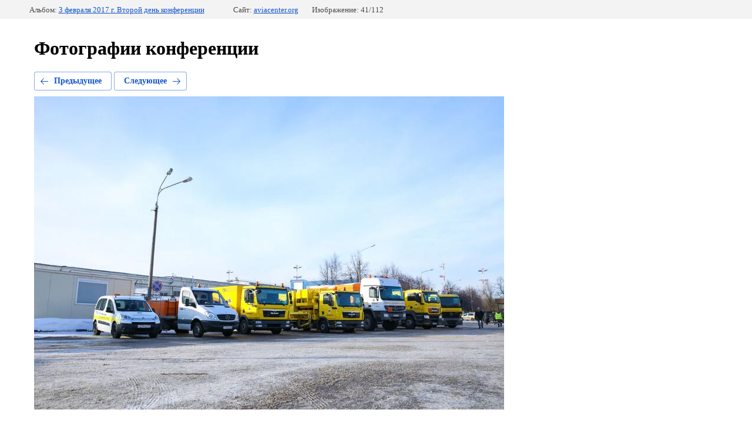

--- FILE ---
content_type: text/html; charset=utf-8
request_url: https://aviacenter.org/fotografii-konferentsii-2?mode=photo&photo_id=656602606
body_size: 2360
content:
			
	
	
	




	






	<!doctype html>
	<html lang="ru">
	<head>
		<meta charset="UTF-8">
		<meta name="robots" content="all"/>
		<title>img_0611_1.jpg</title>
		<meta http-equiv="Content-Type" content="text/html; charset=UTF-8" />
		<meta name="description" content="img_0611_1.jpg" />
		<meta name="keywords" content="img_0611_1.jpg" />
		<meta name="viewport" content="width=device-width, initial-scale=1.0, maximum-scale=1.0, user-scalable=no">
		<meta name="yandex-verification" content="98455f3023f37329" />
<meta name="yandex-verification" content="98455f3023f37329" />
<meta name="google-site-verification" content="DB64ACqv4lIyU-D8BWlX3YOqXTQfHoOODehRmKDbNoo" />

            <!-- 46b9544ffa2e5e73c3c971fe2ede35a5 -->
            <script src='/shared/s3/js/lang/ru.js'></script>
            <script src='/shared/s3/js/common.min.js'></script>
        <link rel='stylesheet' type='text/css' href='/shared/s3/css/calendar.css' /><link rel='stylesheet' type='text/css' href='/shared/highslide-4.1.13/highslide.min.css'/>
<script type='text/javascript' src='/shared/highslide-4.1.13/highslide.packed.js'></script>
<script type='text/javascript'>
hs.graphicsDir = '/shared/highslide-4.1.13/graphics/';
hs.outlineType = null;
hs.showCredits = false;
hs.lang={cssDirection:'ltr',loadingText:'Загрузка...',loadingTitle:'Кликните чтобы отменить',focusTitle:'Нажмите чтобы перенести вперёд',fullExpandTitle:'Увеличить',fullExpandText:'Полноэкранный',previousText:'Предыдущий',previousTitle:'Назад (стрелка влево)',nextText:'Далее',nextTitle:'Далее (стрелка вправо)',moveTitle:'Передвинуть',moveText:'Передвинуть',closeText:'Закрыть',closeTitle:'Закрыть (Esc)',resizeTitle:'Восстановить размер',playText:'Слайд-шоу',playTitle:'Слайд-шоу (пробел)',pauseText:'Пауза',pauseTitle:'Приостановить слайд-шоу (пробел)',number:'Изображение %1/%2',restoreTitle:'Нажмите чтобы посмотреть картинку, используйте мышь для перетаскивания. Используйте клавиши вперёд и назад'};</script>
<link rel="canonical" href="https://aviacenter.org/fotografii-konferentsii-2">
<link rel='stylesheet' type='text/css' href='/t/images/__csspatch/1/patch.css'/>

<!--s3_require-->
<link rel="stylesheet" href="/g/basestyle/1.0.1/gallery2/gallery2.css" type="text/css"/>
<link rel="stylesheet" href="/g/basestyle/1.0.1/gallery2/gallery2.blue.css" type="text/css"/>
<script type="text/javascript" src="/g/basestyle/1.0.1/gallery2/gallery2.js" async></script>
<!--/s3_require-->

	</head>
	<body>
		<div class="g-page g-page-gallery2 g-page-gallery2--photo">

		
		
			<div class="g-panel g-panel--fill g-panel--no-rounded g-panel--fixed-top">
	<div class="g-gallery2-info ">
					<div class="g-gallery2-info__item">
				<div class="g-gallery2-info__item-label">Альбом:</div>
				<a href="/fotografii-konferentsii-2?mode=album&album_id=153330301" class="g-gallery2-info__item-value">3 февраля 2017 г. Второй день конференции</a>
			</div>
				<div class="g-gallery2-info__item">
			<div class="g-gallery2-info__item-label">Сайт:</div>
			<a href="//aviacenter.org" class="g-gallery2-info__item-value">aviacenter.org</a>

			<div class="g-gallery2-info__item-label">Изображение: 41/112</div>
		</div>
	</div>
</div>
			<h1>Фотографии конференции</h1>
			
										
										
			
			
			<a href="/fotografii-konferentsii-2?mode=photo&photo_id=656602406" class="g-button g-button--invert g-button--arr-left">Предыдущее</a>
			<a href="/fotografii-konferentsii-2?mode=photo&photo_id=656602806" class="g-button g-button--invert g-button--arr-right">Следующее</a>

			
			<div class="g-gallery2-preview ">
	<img src="/thumb/2/yaF64hV1DpkdVVDSsfLNHw/800r600/d/img_0611_1.jpg">
</div>

			
			<a href="/fotografii-konferentsii-2?mode=photo&photo_id=656602406" class="g-gallery2-thumb g-gallery2-thumb--prev">
	<span class="g-gallery2-thumb__image"><img src="/thumb/2/IsyeQCWpPl8K67tsqCmlWA/90r90/d/img_0615_0.jpg"></span>
	<span class="g-link g-link--arr-left">Предыдущее</span>
</a>
			
			<a href="/fotografii-konferentsii-2?mode=photo&photo_id=656602806" class="g-gallery2-thumb g-gallery2-thumb--next">
	<span class="g-gallery2-thumb__image"><img src="/thumb/2/a8Ui1S468uMbKaHV5seijw/90r90/d/img_0609_2.jpg"></span>
	<span class="g-link g-link--arr-right">Следующее</span>
</a>
			
			<div class="g-line"><a href="/fotografii-konferentsii-2?mode=album&album_id=153330301" class="g-button g-button--invert">Вернуться в галерею</a></div>

		
			</div>

	
<!-- assets.bottom -->
<!-- </noscript></script></style> -->
<script src="/my/s3/js/site.min.js?1768462484" ></script>
<script src="/my/s3/js/site/defender.min.js?1768462484" ></script>
<script src="https://cp.onicon.ru/loader/538d873672d22cf83b00000b.js" data-auto async></script>
<script >/*<![CDATA[*/
var megacounter_key="219e896058868286204d698bb9ae7e04";
(function(d){
    var s = d.createElement("script");
    s.src = "//counter.megagroup.ru/loader.js?"+new Date().getTime();
    s.async = true;
    d.getElementsByTagName("head")[0].appendChild(s);
})(document);
/*]]>*/</script>
<script >/*<![CDATA[*/
$ite.start({"sid":165972,"vid":166600,"aid":11109,"stid":4,"cp":21,"active":true,"domain":"aviacenter.org","lang":"ru","trusted":false,"debug":false,"captcha":3,"onetap":[{"provider":"vkontakte","provider_id":"51964199","code_verifier":"QjzkyUQTxTZzWkNMTZYDyMh2TGYjYzxNmNM3MMNUkBN"}]});
/*]]>*/</script>
<!-- /assets.bottom -->
</body>
	</html>


--- FILE ---
content_type: text/javascript
request_url: https://counter.megagroup.ru/219e896058868286204d698bb9ae7e04.js?r=&s=1280*720*24&u=https%3A%2F%2Faviacenter.org%2Ffotografii-konferentsii-2%3Fmode%3Dphoto%26photo_id%3D656602606&t=img_0611_1.jpg&fv=0,0&en=1&rld=0&fr=0&callback=_sntnl1768975295899&1768975295899
body_size: 87
content:
//:1
_sntnl1768975295899({date:"Wed, 21 Jan 2026 06:01:35 GMT", res:"1"})